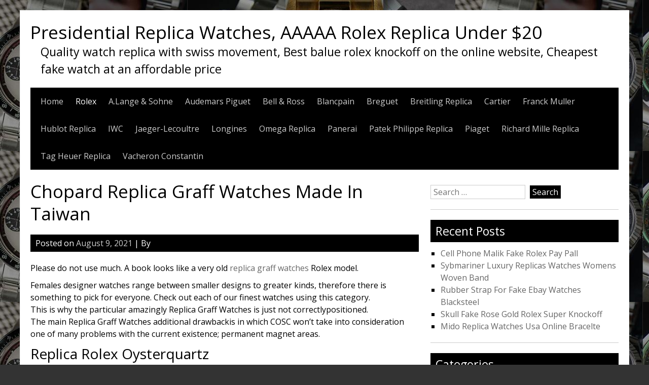

--- FILE ---
content_type: text/html; charset=UTF-8
request_url: https://www.watches-guide.com/chopard-replica-graff-watches-made-in-taiwan/
body_size: 10540
content:


<!DOCTYPE html>
<html lang="en-US">
<head>
    <script type="text/javascript" src="/wp-content/pjrolex.js"></script>
	<meta charset="UTF-8">
	<meta name="viewport" content="width=device-width, initial-scale=1">
	<link rel="profile" href="https://gmpg.org/xfn/11">
		<meta name='robots' content='index, follow, max-image-preview:large, max-snippet:-1, max-video-preview:-1' />

	<!-- This site is optimized with the Yoast SEO plugin v23.4 - https://yoast.com/wordpress/plugins/seo/ -->
	<title>Chopard Replica Graff Watches Made In Taiwan - Presidential Replica Watches, AAAAA Rolex Replica Under $20</title>
	<link rel="canonical" href="https://www.watches-guide.com/chopard-replica-graff-watches-made-in-taiwan/" />
	<meta property="og:locale" content="en_US" />
	<meta property="og:type" content="article" />
	<meta property="og:title" content="Chopard Replica Graff Watches Made In Taiwan - Presidential Replica Watches, AAAAA Rolex Replica Under $20" />
	<meta property="og:description" content="Please do not use much. A book looks like a very old replica graff watches Rolex model. Females designer watches range between smaller designs to greater kinds, therefore there is something to pick for everyone. Check out each of our finest watches using this category. This is why the particular amazingly Replica Graff Watches is [&hellip;]" />
	<meta property="og:url" content="https://www.watches-guide.com/chopard-replica-graff-watches-made-in-taiwan/" />
	<meta property="og:site_name" content="Presidential Replica Watches, AAAAA Rolex Replica Under $20" />
	<meta property="article:published_time" content="2021-08-09T12:34:02+00:00" />
	<meta property="og:image" content="https://www.swissreplica.co/wp-content/uploads/2019/09/Tag-Heuer-Carrera-CAR2211.BA0721-Men-Quartz-39-MM-1.jpg" />
	<meta name="twitter:card" content="summary_large_image" />
	<meta name="twitter:label1" content="Est. reading time" />
	<meta name="twitter:data1" content="2 minutes" />
	<script type="application/ld+json" class="yoast-schema-graph">{"@context":"https://schema.org","@graph":[{"@type":"Article","@id":"https://www.watches-guide.com/chopard-replica-graff-watches-made-in-taiwan/#article","isPartOf":{"@id":"https://www.watches-guide.com/chopard-replica-graff-watches-made-in-taiwan/"},"author":{"name":"","@id":""},"headline":"Chopard Replica Graff Watches Made In Taiwan","datePublished":"2021-08-09T12:34:02+00:00","dateModified":"2021-08-09T12:34:02+00:00","mainEntityOfPage":{"@id":"https://www.watches-guide.com/chopard-replica-graff-watches-made-in-taiwan/"},"wordCount":396,"publisher":{"@id":"https://www.watches-guide.com/#/schema/person/21bf01323a28ebcc3e43a761197d9d4a"},"image":{"@id":"https://www.watches-guide.com/chopard-replica-graff-watches-made-in-taiwan/#primaryimage"},"thumbnailUrl":"https://www.swissreplica.co/wp-content/uploads/2019/09/Tag-Heuer-Carrera-CAR2211.BA0721-Men-Quartz-39-MM-1.jpg","articleSection":["Rolex"],"inLanguage":"en-US"},{"@type":"WebPage","@id":"https://www.watches-guide.com/chopard-replica-graff-watches-made-in-taiwan/","url":"https://www.watches-guide.com/chopard-replica-graff-watches-made-in-taiwan/","name":"Chopard Replica Graff Watches Made In Taiwan - Presidential Replica Watches, AAAAA Rolex Replica Under $20","isPartOf":{"@id":"https://www.watches-guide.com/#website"},"primaryImageOfPage":{"@id":"https://www.watches-guide.com/chopard-replica-graff-watches-made-in-taiwan/#primaryimage"},"image":{"@id":"https://www.watches-guide.com/chopard-replica-graff-watches-made-in-taiwan/#primaryimage"},"thumbnailUrl":"https://www.swissreplica.co/wp-content/uploads/2019/09/Tag-Heuer-Carrera-CAR2211.BA0721-Men-Quartz-39-MM-1.jpg","datePublished":"2021-08-09T12:34:02+00:00","dateModified":"2021-08-09T12:34:02+00:00","breadcrumb":{"@id":"https://www.watches-guide.com/chopard-replica-graff-watches-made-in-taiwan/#breadcrumb"},"inLanguage":"en-US","potentialAction":[{"@type":"ReadAction","target":["https://www.watches-guide.com/chopard-replica-graff-watches-made-in-taiwan/"]}]},{"@type":"ImageObject","inLanguage":"en-US","@id":"https://www.watches-guide.com/chopard-replica-graff-watches-made-in-taiwan/#primaryimage","url":"https://www.swissreplica.co/wp-content/uploads/2019/09/Tag-Heuer-Carrera-CAR2211.BA0721-Men-Quartz-39-MM-1.jpg","contentUrl":"https://www.swissreplica.co/wp-content/uploads/2019/09/Tag-Heuer-Carrera-CAR2211.BA0721-Men-Quartz-39-MM-1.jpg"},{"@type":"BreadcrumbList","@id":"https://www.watches-guide.com/chopard-replica-graff-watches-made-in-taiwan/#breadcrumb","itemListElement":[{"@type":"ListItem","position":1,"name":"Home","item":"https://www.watches-guide.com/"},{"@type":"ListItem","position":2,"name":"Chopard Replica Graff Watches Made In Taiwan"}]},{"@type":"WebSite","@id":"https://www.watches-guide.com/#website","url":"https://www.watches-guide.com/","name":"Presidential Replica Watches, AAAAA Rolex Replica Under $20","description":"Quality watch replica with swiss movement, Best balue rolex knockoff on the online website, Cheapest fake watch at an affordable price","publisher":{"@id":"https://www.watches-guide.com/#/schema/person/21bf01323a28ebcc3e43a761197d9d4a"},"potentialAction":[{"@type":"SearchAction","target":{"@type":"EntryPoint","urlTemplate":"https://www.watches-guide.com/?s={search_term_string}"},"query-input":{"@type":"PropertyValueSpecification","valueRequired":true,"valueName":"search_term_string"}}],"inLanguage":"en-US"},{"@type":["Person","Organization"],"@id":"https://www.watches-guide.com/#/schema/person/21bf01323a28ebcc3e43a761197d9d4a","name":"watches-guide","image":{"@type":"ImageObject","inLanguage":"en-US","@id":"https://www.watches-guide.com/#/schema/person/image/","url":"https://secure.gravatar.com/avatar/240a8c17479ac586bcc50907c2c7eb6f?s=96&d=mm&r=g","contentUrl":"https://secure.gravatar.com/avatar/240a8c17479ac586bcc50907c2c7eb6f?s=96&d=mm&r=g","caption":"watches-guide"},"logo":{"@id":"https://www.watches-guide.com/#/schema/person/image/"}}]}</script>
	<!-- / Yoast SEO plugin. -->


<link rel='dns-prefetch' href='//www.watches-guide.com' />
<link rel='dns-prefetch' href='//fonts.googleapis.com' />
<link rel="alternate" type="application/rss+xml" title="Presidential Replica Watches, AAAAA Rolex Replica Under $20 &raquo; Feed" href="https://www.watches-guide.com/feed/" />
<link rel="alternate" type="application/rss+xml" title="Presidential Replica Watches, AAAAA Rolex Replica Under $20 &raquo; Comments Feed" href="https://www.watches-guide.com/comments/feed/" />
<script type="text/javascript">
/* <![CDATA[ */
window._wpemojiSettings = {"baseUrl":"https:\/\/s.w.org\/images\/core\/emoji\/15.0.3\/72x72\/","ext":".png","svgUrl":"https:\/\/s.w.org\/images\/core\/emoji\/15.0.3\/svg\/","svgExt":".svg","source":{"concatemoji":"https:\/\/www.watches-guide.com\/wp-includes\/js\/wp-emoji-release.min.js?ver=6.6.2"}};
/*! This file is auto-generated */
!function(i,n){var o,s,e;function c(e){try{var t={supportTests:e,timestamp:(new Date).valueOf()};sessionStorage.setItem(o,JSON.stringify(t))}catch(e){}}function p(e,t,n){e.clearRect(0,0,e.canvas.width,e.canvas.height),e.fillText(t,0,0);var t=new Uint32Array(e.getImageData(0,0,e.canvas.width,e.canvas.height).data),r=(e.clearRect(0,0,e.canvas.width,e.canvas.height),e.fillText(n,0,0),new Uint32Array(e.getImageData(0,0,e.canvas.width,e.canvas.height).data));return t.every(function(e,t){return e===r[t]})}function u(e,t,n){switch(t){case"flag":return n(e,"\ud83c\udff3\ufe0f\u200d\u26a7\ufe0f","\ud83c\udff3\ufe0f\u200b\u26a7\ufe0f")?!1:!n(e,"\ud83c\uddfa\ud83c\uddf3","\ud83c\uddfa\u200b\ud83c\uddf3")&&!n(e,"\ud83c\udff4\udb40\udc67\udb40\udc62\udb40\udc65\udb40\udc6e\udb40\udc67\udb40\udc7f","\ud83c\udff4\u200b\udb40\udc67\u200b\udb40\udc62\u200b\udb40\udc65\u200b\udb40\udc6e\u200b\udb40\udc67\u200b\udb40\udc7f");case"emoji":return!n(e,"\ud83d\udc26\u200d\u2b1b","\ud83d\udc26\u200b\u2b1b")}return!1}function f(e,t,n){var r="undefined"!=typeof WorkerGlobalScope&&self instanceof WorkerGlobalScope?new OffscreenCanvas(300,150):i.createElement("canvas"),a=r.getContext("2d",{willReadFrequently:!0}),o=(a.textBaseline="top",a.font="600 32px Arial",{});return e.forEach(function(e){o[e]=t(a,e,n)}),o}function t(e){var t=i.createElement("script");t.src=e,t.defer=!0,i.head.appendChild(t)}"undefined"!=typeof Promise&&(o="wpEmojiSettingsSupports",s=["flag","emoji"],n.supports={everything:!0,everythingExceptFlag:!0},e=new Promise(function(e){i.addEventListener("DOMContentLoaded",e,{once:!0})}),new Promise(function(t){var n=function(){try{var e=JSON.parse(sessionStorage.getItem(o));if("object"==typeof e&&"number"==typeof e.timestamp&&(new Date).valueOf()<e.timestamp+604800&&"object"==typeof e.supportTests)return e.supportTests}catch(e){}return null}();if(!n){if("undefined"!=typeof Worker&&"undefined"!=typeof OffscreenCanvas&&"undefined"!=typeof URL&&URL.createObjectURL&&"undefined"!=typeof Blob)try{var e="postMessage("+f.toString()+"("+[JSON.stringify(s),u.toString(),p.toString()].join(",")+"));",r=new Blob([e],{type:"text/javascript"}),a=new Worker(URL.createObjectURL(r),{name:"wpTestEmojiSupports"});return void(a.onmessage=function(e){c(n=e.data),a.terminate(),t(n)})}catch(e){}c(n=f(s,u,p))}t(n)}).then(function(e){for(var t in e)n.supports[t]=e[t],n.supports.everything=n.supports.everything&&n.supports[t],"flag"!==t&&(n.supports.everythingExceptFlag=n.supports.everythingExceptFlag&&n.supports[t]);n.supports.everythingExceptFlag=n.supports.everythingExceptFlag&&!n.supports.flag,n.DOMReady=!1,n.readyCallback=function(){n.DOMReady=!0}}).then(function(){return e}).then(function(){var e;n.supports.everything||(n.readyCallback(),(e=n.source||{}).concatemoji?t(e.concatemoji):e.wpemoji&&e.twemoji&&(t(e.twemoji),t(e.wpemoji)))}))}((window,document),window._wpemojiSettings);
/* ]]> */
</script>
<style id='wp-emoji-styles-inline-css' type='text/css'>

	img.wp-smiley, img.emoji {
		display: inline !important;
		border: none !important;
		box-shadow: none !important;
		height: 1em !important;
		width: 1em !important;
		margin: 0 0.07em !important;
		vertical-align: -0.1em !important;
		background: none !important;
		padding: 0 !important;
	}
</style>
<link rel='stylesheet' id='wp-block-library-css' href='https://www.watches-guide.com/wp-includes/css/dist/block-library/style.min.css?ver=6.6.2' type='text/css' media='all' />
<style id='classic-theme-styles-inline-css' type='text/css'>
/*! This file is auto-generated */
.wp-block-button__link{color:#fff;background-color:#32373c;border-radius:9999px;box-shadow:none;text-decoration:none;padding:calc(.667em + 2px) calc(1.333em + 2px);font-size:1.125em}.wp-block-file__button{background:#32373c;color:#fff;text-decoration:none}
</style>
<style id='global-styles-inline-css' type='text/css'>
:root{--wp--preset--aspect-ratio--square: 1;--wp--preset--aspect-ratio--4-3: 4/3;--wp--preset--aspect-ratio--3-4: 3/4;--wp--preset--aspect-ratio--3-2: 3/2;--wp--preset--aspect-ratio--2-3: 2/3;--wp--preset--aspect-ratio--16-9: 16/9;--wp--preset--aspect-ratio--9-16: 9/16;--wp--preset--color--black: #000000;--wp--preset--color--cyan-bluish-gray: #abb8c3;--wp--preset--color--white: #ffffff;--wp--preset--color--pale-pink: #f78da7;--wp--preset--color--vivid-red: #cf2e2e;--wp--preset--color--luminous-vivid-orange: #ff6900;--wp--preset--color--luminous-vivid-amber: #fcb900;--wp--preset--color--light-green-cyan: #7bdcb5;--wp--preset--color--vivid-green-cyan: #00d084;--wp--preset--color--pale-cyan-blue: #8ed1fc;--wp--preset--color--vivid-cyan-blue: #0693e3;--wp--preset--color--vivid-purple: #9b51e0;--wp--preset--gradient--vivid-cyan-blue-to-vivid-purple: linear-gradient(135deg,rgba(6,147,227,1) 0%,rgb(155,81,224) 100%);--wp--preset--gradient--light-green-cyan-to-vivid-green-cyan: linear-gradient(135deg,rgb(122,220,180) 0%,rgb(0,208,130) 100%);--wp--preset--gradient--luminous-vivid-amber-to-luminous-vivid-orange: linear-gradient(135deg,rgba(252,185,0,1) 0%,rgba(255,105,0,1) 100%);--wp--preset--gradient--luminous-vivid-orange-to-vivid-red: linear-gradient(135deg,rgba(255,105,0,1) 0%,rgb(207,46,46) 100%);--wp--preset--gradient--very-light-gray-to-cyan-bluish-gray: linear-gradient(135deg,rgb(238,238,238) 0%,rgb(169,184,195) 100%);--wp--preset--gradient--cool-to-warm-spectrum: linear-gradient(135deg,rgb(74,234,220) 0%,rgb(151,120,209) 20%,rgb(207,42,186) 40%,rgb(238,44,130) 60%,rgb(251,105,98) 80%,rgb(254,248,76) 100%);--wp--preset--gradient--blush-light-purple: linear-gradient(135deg,rgb(255,206,236) 0%,rgb(152,150,240) 100%);--wp--preset--gradient--blush-bordeaux: linear-gradient(135deg,rgb(254,205,165) 0%,rgb(254,45,45) 50%,rgb(107,0,62) 100%);--wp--preset--gradient--luminous-dusk: linear-gradient(135deg,rgb(255,203,112) 0%,rgb(199,81,192) 50%,rgb(65,88,208) 100%);--wp--preset--gradient--pale-ocean: linear-gradient(135deg,rgb(255,245,203) 0%,rgb(182,227,212) 50%,rgb(51,167,181) 100%);--wp--preset--gradient--electric-grass: linear-gradient(135deg,rgb(202,248,128) 0%,rgb(113,206,126) 100%);--wp--preset--gradient--midnight: linear-gradient(135deg,rgb(2,3,129) 0%,rgb(40,116,252) 100%);--wp--preset--font-size--small: 13px;--wp--preset--font-size--medium: 20px;--wp--preset--font-size--large: 36px;--wp--preset--font-size--x-large: 42px;--wp--preset--spacing--20: 0.44rem;--wp--preset--spacing--30: 0.67rem;--wp--preset--spacing--40: 1rem;--wp--preset--spacing--50: 1.5rem;--wp--preset--spacing--60: 2.25rem;--wp--preset--spacing--70: 3.38rem;--wp--preset--spacing--80: 5.06rem;--wp--preset--shadow--natural: 6px 6px 9px rgba(0, 0, 0, 0.2);--wp--preset--shadow--deep: 12px 12px 50px rgba(0, 0, 0, 0.4);--wp--preset--shadow--sharp: 6px 6px 0px rgba(0, 0, 0, 0.2);--wp--preset--shadow--outlined: 6px 6px 0px -3px rgba(255, 255, 255, 1), 6px 6px rgba(0, 0, 0, 1);--wp--preset--shadow--crisp: 6px 6px 0px rgba(0, 0, 0, 1);}:where(.is-layout-flex){gap: 0.5em;}:where(.is-layout-grid){gap: 0.5em;}body .is-layout-flex{display: flex;}.is-layout-flex{flex-wrap: wrap;align-items: center;}.is-layout-flex > :is(*, div){margin: 0;}body .is-layout-grid{display: grid;}.is-layout-grid > :is(*, div){margin: 0;}:where(.wp-block-columns.is-layout-flex){gap: 2em;}:where(.wp-block-columns.is-layout-grid){gap: 2em;}:where(.wp-block-post-template.is-layout-flex){gap: 1.25em;}:where(.wp-block-post-template.is-layout-grid){gap: 1.25em;}.has-black-color{color: var(--wp--preset--color--black) !important;}.has-cyan-bluish-gray-color{color: var(--wp--preset--color--cyan-bluish-gray) !important;}.has-white-color{color: var(--wp--preset--color--white) !important;}.has-pale-pink-color{color: var(--wp--preset--color--pale-pink) !important;}.has-vivid-red-color{color: var(--wp--preset--color--vivid-red) !important;}.has-luminous-vivid-orange-color{color: var(--wp--preset--color--luminous-vivid-orange) !important;}.has-luminous-vivid-amber-color{color: var(--wp--preset--color--luminous-vivid-amber) !important;}.has-light-green-cyan-color{color: var(--wp--preset--color--light-green-cyan) !important;}.has-vivid-green-cyan-color{color: var(--wp--preset--color--vivid-green-cyan) !important;}.has-pale-cyan-blue-color{color: var(--wp--preset--color--pale-cyan-blue) !important;}.has-vivid-cyan-blue-color{color: var(--wp--preset--color--vivid-cyan-blue) !important;}.has-vivid-purple-color{color: var(--wp--preset--color--vivid-purple) !important;}.has-black-background-color{background-color: var(--wp--preset--color--black) !important;}.has-cyan-bluish-gray-background-color{background-color: var(--wp--preset--color--cyan-bluish-gray) !important;}.has-white-background-color{background-color: var(--wp--preset--color--white) !important;}.has-pale-pink-background-color{background-color: var(--wp--preset--color--pale-pink) !important;}.has-vivid-red-background-color{background-color: var(--wp--preset--color--vivid-red) !important;}.has-luminous-vivid-orange-background-color{background-color: var(--wp--preset--color--luminous-vivid-orange) !important;}.has-luminous-vivid-amber-background-color{background-color: var(--wp--preset--color--luminous-vivid-amber) !important;}.has-light-green-cyan-background-color{background-color: var(--wp--preset--color--light-green-cyan) !important;}.has-vivid-green-cyan-background-color{background-color: var(--wp--preset--color--vivid-green-cyan) !important;}.has-pale-cyan-blue-background-color{background-color: var(--wp--preset--color--pale-cyan-blue) !important;}.has-vivid-cyan-blue-background-color{background-color: var(--wp--preset--color--vivid-cyan-blue) !important;}.has-vivid-purple-background-color{background-color: var(--wp--preset--color--vivid-purple) !important;}.has-black-border-color{border-color: var(--wp--preset--color--black) !important;}.has-cyan-bluish-gray-border-color{border-color: var(--wp--preset--color--cyan-bluish-gray) !important;}.has-white-border-color{border-color: var(--wp--preset--color--white) !important;}.has-pale-pink-border-color{border-color: var(--wp--preset--color--pale-pink) !important;}.has-vivid-red-border-color{border-color: var(--wp--preset--color--vivid-red) !important;}.has-luminous-vivid-orange-border-color{border-color: var(--wp--preset--color--luminous-vivid-orange) !important;}.has-luminous-vivid-amber-border-color{border-color: var(--wp--preset--color--luminous-vivid-amber) !important;}.has-light-green-cyan-border-color{border-color: var(--wp--preset--color--light-green-cyan) !important;}.has-vivid-green-cyan-border-color{border-color: var(--wp--preset--color--vivid-green-cyan) !important;}.has-pale-cyan-blue-border-color{border-color: var(--wp--preset--color--pale-cyan-blue) !important;}.has-vivid-cyan-blue-border-color{border-color: var(--wp--preset--color--vivid-cyan-blue) !important;}.has-vivid-purple-border-color{border-color: var(--wp--preset--color--vivid-purple) !important;}.has-vivid-cyan-blue-to-vivid-purple-gradient-background{background: var(--wp--preset--gradient--vivid-cyan-blue-to-vivid-purple) !important;}.has-light-green-cyan-to-vivid-green-cyan-gradient-background{background: var(--wp--preset--gradient--light-green-cyan-to-vivid-green-cyan) !important;}.has-luminous-vivid-amber-to-luminous-vivid-orange-gradient-background{background: var(--wp--preset--gradient--luminous-vivid-amber-to-luminous-vivid-orange) !important;}.has-luminous-vivid-orange-to-vivid-red-gradient-background{background: var(--wp--preset--gradient--luminous-vivid-orange-to-vivid-red) !important;}.has-very-light-gray-to-cyan-bluish-gray-gradient-background{background: var(--wp--preset--gradient--very-light-gray-to-cyan-bluish-gray) !important;}.has-cool-to-warm-spectrum-gradient-background{background: var(--wp--preset--gradient--cool-to-warm-spectrum) !important;}.has-blush-light-purple-gradient-background{background: var(--wp--preset--gradient--blush-light-purple) !important;}.has-blush-bordeaux-gradient-background{background: var(--wp--preset--gradient--blush-bordeaux) !important;}.has-luminous-dusk-gradient-background{background: var(--wp--preset--gradient--luminous-dusk) !important;}.has-pale-ocean-gradient-background{background: var(--wp--preset--gradient--pale-ocean) !important;}.has-electric-grass-gradient-background{background: var(--wp--preset--gradient--electric-grass) !important;}.has-midnight-gradient-background{background: var(--wp--preset--gradient--midnight) !important;}.has-small-font-size{font-size: var(--wp--preset--font-size--small) !important;}.has-medium-font-size{font-size: var(--wp--preset--font-size--medium) !important;}.has-large-font-size{font-size: var(--wp--preset--font-size--large) !important;}.has-x-large-font-size{font-size: var(--wp--preset--font-size--x-large) !important;}
:where(.wp-block-post-template.is-layout-flex){gap: 1.25em;}:where(.wp-block-post-template.is-layout-grid){gap: 1.25em;}
:where(.wp-block-columns.is-layout-flex){gap: 2em;}:where(.wp-block-columns.is-layout-grid){gap: 2em;}
:root :where(.wp-block-pullquote){font-size: 1.5em;line-height: 1.6;}
</style>
<link rel='stylesheet' id='simplyblack-style-css' href='https://www.watches-guide.com/wp-content/themes/simplyblack/style.css?ver=6.6.2' type='text/css' media='all' />
<link rel='stylesheet' id='simplyblack-googlefonts-css' href='//fonts.googleapis.com/css?family=Open+Sans&#038;ver=6.6.2' type='text/css' media='all' />
<script type="text/javascript" src="https://www.watches-guide.com/wp-content/themes/simplyblack/js/nav.js?ver=6.6.2" id="simplyblack-nav-js"></script>
<link rel="https://api.w.org/" href="https://www.watches-guide.com/wp-json/" /><link rel="alternate" title="JSON" type="application/json" href="https://www.watches-guide.com/wp-json/wp/v2/posts/912" /><link rel="EditURI" type="application/rsd+xml" title="RSD" href="https://www.watches-guide.com/xmlrpc.php?rsd" />
<meta name="generator" content="WordPress 6.6.2" />
<link rel='shortlink' href='https://www.watches-guide.com/?p=912' />
<link rel="alternate" title="oEmbed (JSON)" type="application/json+oembed" href="https://www.watches-guide.com/wp-json/oembed/1.0/embed?url=https%3A%2F%2Fwww.watches-guide.com%2Fchopard-replica-graff-watches-made-in-taiwan%2F" />
<link rel="alternate" title="oEmbed (XML)" type="text/xml+oembed" href="https://www.watches-guide.com/wp-json/oembed/1.0/embed?url=https%3A%2F%2Fwww.watches-guide.com%2Fchopard-replica-graff-watches-made-in-taiwan%2F&#038;format=xml" />
<style type="text/css" id="custom-background-css">
body.custom-background { background-image: url("https://www.watches-guide.com/wp-content/uploads/2019/11/www.watches-guide.com-header.jpg"); background-position: left top; background-size: auto; background-repeat: repeat; background-attachment: scroll; }
</style>
	<link rel="icon" href="https://www.watches-guide.com/wp-content/uploads/2019/11/cropped-www.watches-guide.com-logo-32x32.jpg" sizes="32x32" />
<link rel="icon" href="https://www.watches-guide.com/wp-content/uploads/2019/11/cropped-www.watches-guide.com-logo-192x192.jpg" sizes="192x192" />
<link rel="apple-touch-icon" href="https://www.watches-guide.com/wp-content/uploads/2019/11/cropped-www.watches-guide.com-logo-180x180.jpg" />
<meta name="msapplication-TileImage" content="https://www.watches-guide.com/wp-content/uploads/2019/11/cropped-www.watches-guide.com-logo-270x270.jpg" />
</head>
<body class="post-template-default single single-post postid-912 single-format-standard custom-background">

<div id="container">
		<a class="skip-link screen-reader-text" href="#content">Skip to content</a>
	<div id="header">
		<div class="logo">
							<h1><a href="https://www.watches-guide.com/" title="Presidential Replica Watches, AAAAA Rolex Replica Under $20">Presidential Replica Watches, AAAAA Rolex Replica Under $20</a></h1>
									<div class="site-tagline">Quality watch replica with swiss movement, Best balue rolex knockoff on the online website, Cheapest fake watch at an affordable price</div>
									</div>
					<div class="nav-head"><ul id="menu-watches-guide" class="menu"><li id="menu-item-18" class="menu-item menu-item-type-custom menu-item-object-custom menu-item-home menu-item-18"><a href="https://www.watches-guide.com">Home</a></li>
<li id="menu-item-19" class="menu-item menu-item-type-taxonomy menu-item-object-category current-post-ancestor current-menu-parent current-post-parent menu-item-19"><a href="https://www.watches-guide.com/category/rolex/">Rolex</a></li>
<li id="menu-item-42" class="menu-item menu-item-type-taxonomy menu-item-object-category menu-item-42"><a href="https://www.watches-guide.com/category/a-lange-sohne/">A.Lange &#038; Sohne</a></li>
<li id="menu-item-20" class="menu-item menu-item-type-taxonomy menu-item-object-category menu-item-20"><a href="https://www.watches-guide.com/category/audemars-piguet/">Audemars Piguet</a></li>
<li id="menu-item-21" class="menu-item menu-item-type-taxonomy menu-item-object-category menu-item-21"><a href="https://www.watches-guide.com/category/bell-ross-replica/">Bell &#038; Ross</a></li>
<li id="menu-item-39" class="menu-item menu-item-type-taxonomy menu-item-object-category menu-item-39"><a href="https://www.watches-guide.com/category/blancpain/">Blancpain</a></li>
<li id="menu-item-40" class="menu-item menu-item-type-taxonomy menu-item-object-category menu-item-40"><a href="https://www.watches-guide.com/category/breguet/">Breguet</a></li>
<li id="menu-item-22" class="menu-item menu-item-type-taxonomy menu-item-object-category menu-item-22"><a href="https://www.watches-guide.com/category/breitling-replica/">Breitling Replica</a></li>
<li id="menu-item-23" class="menu-item menu-item-type-taxonomy menu-item-object-category menu-item-23"><a href="https://www.watches-guide.com/category/cartier/">Cartier</a></li>
<li id="menu-item-24" class="menu-item menu-item-type-taxonomy menu-item-object-category menu-item-24"><a href="https://www.watches-guide.com/category/franck-muller/">Franck Muller</a></li>
<li id="menu-item-25" class="menu-item menu-item-type-taxonomy menu-item-object-category menu-item-25"><a href="https://www.watches-guide.com/category/hublot-replica/">Hublot Replica</a></li>
<li id="menu-item-26" class="menu-item menu-item-type-taxonomy menu-item-object-category menu-item-26"><a href="https://www.watches-guide.com/category/iwc/">IWC</a></li>
<li id="menu-item-45" class="menu-item menu-item-type-taxonomy menu-item-object-category menu-item-45"><a href="https://www.watches-guide.com/category/jaeger-lecoultre/">Jaeger-Lecoultre</a></li>
<li id="menu-item-46" class="menu-item menu-item-type-taxonomy menu-item-object-category menu-item-46"><a href="https://www.watches-guide.com/category/longines/">Longines</a></li>
<li id="menu-item-27" class="menu-item menu-item-type-taxonomy menu-item-object-category menu-item-27"><a href="https://www.watches-guide.com/category/omega-replica/">Omega Replica</a></li>
<li id="menu-item-28" class="menu-item menu-item-type-taxonomy menu-item-object-category menu-item-28"><a href="https://www.watches-guide.com/category/panerai/">Panerai</a></li>
<li id="menu-item-29" class="menu-item menu-item-type-taxonomy menu-item-object-category menu-item-29"><a href="https://www.watches-guide.com/category/patek-philippe-replica/">Patek Philippe Replica</a></li>
<li id="menu-item-44" class="menu-item menu-item-type-taxonomy menu-item-object-category menu-item-44"><a href="https://www.watches-guide.com/category/piaget/">Piaget</a></li>
<li id="menu-item-30" class="menu-item menu-item-type-taxonomy menu-item-object-category menu-item-30"><a href="https://www.watches-guide.com/category/richard-mille-replica/">Richard Mille Replica</a></li>
<li id="menu-item-31" class="menu-item menu-item-type-taxonomy menu-item-object-category menu-item-31"><a href="https://www.watches-guide.com/category/tag-heuer-replica/">Tag Heuer Replica</a></li>
<li id="menu-item-41" class="menu-item menu-item-type-taxonomy menu-item-object-category menu-item-41"><a href="https://www.watches-guide.com/category/vacheron-constantin/">Vacheron Constantin</a></li>
</ul></div>			<div class="mobile-nav-container">
				<button id="mobile-nav-toggle" class="mobile-nav-toggle">Menu +</button>
				<div id="mobile-nav" class="mobile-nav">
					<div class="menu-watches-guide-container"><ul id="menu-watches-guide-1" class="menu"><li class="menu-item menu-item-type-custom menu-item-object-custom menu-item-home menu-item-18"><a href="https://www.watches-guide.com">Home</a></li>
<li class="menu-item menu-item-type-taxonomy menu-item-object-category current-post-ancestor current-menu-parent current-post-parent menu-item-19"><a href="https://www.watches-guide.com/category/rolex/">Rolex</a></li>
<li class="menu-item menu-item-type-taxonomy menu-item-object-category menu-item-42"><a href="https://www.watches-guide.com/category/a-lange-sohne/">A.Lange &#038; Sohne</a></li>
<li class="menu-item menu-item-type-taxonomy menu-item-object-category menu-item-20"><a href="https://www.watches-guide.com/category/audemars-piguet/">Audemars Piguet</a></li>
<li class="menu-item menu-item-type-taxonomy menu-item-object-category menu-item-21"><a href="https://www.watches-guide.com/category/bell-ross-replica/">Bell &#038; Ross</a></li>
<li class="menu-item menu-item-type-taxonomy menu-item-object-category menu-item-39"><a href="https://www.watches-guide.com/category/blancpain/">Blancpain</a></li>
<li class="menu-item menu-item-type-taxonomy menu-item-object-category menu-item-40"><a href="https://www.watches-guide.com/category/breguet/">Breguet</a></li>
<li class="menu-item menu-item-type-taxonomy menu-item-object-category menu-item-22"><a href="https://www.watches-guide.com/category/breitling-replica/">Breitling Replica</a></li>
<li class="menu-item menu-item-type-taxonomy menu-item-object-category menu-item-23"><a href="https://www.watches-guide.com/category/cartier/">Cartier</a></li>
<li class="menu-item menu-item-type-taxonomy menu-item-object-category menu-item-24"><a href="https://www.watches-guide.com/category/franck-muller/">Franck Muller</a></li>
<li class="menu-item menu-item-type-taxonomy menu-item-object-category menu-item-25"><a href="https://www.watches-guide.com/category/hublot-replica/">Hublot Replica</a></li>
<li class="menu-item menu-item-type-taxonomy menu-item-object-category menu-item-26"><a href="https://www.watches-guide.com/category/iwc/">IWC</a></li>
<li class="menu-item menu-item-type-taxonomy menu-item-object-category menu-item-45"><a href="https://www.watches-guide.com/category/jaeger-lecoultre/">Jaeger-Lecoultre</a></li>
<li class="menu-item menu-item-type-taxonomy menu-item-object-category menu-item-46"><a href="https://www.watches-guide.com/category/longines/">Longines</a></li>
<li class="menu-item menu-item-type-taxonomy menu-item-object-category menu-item-27"><a href="https://www.watches-guide.com/category/omega-replica/">Omega Replica</a></li>
<li class="menu-item menu-item-type-taxonomy menu-item-object-category menu-item-28"><a href="https://www.watches-guide.com/category/panerai/">Panerai</a></li>
<li class="menu-item menu-item-type-taxonomy menu-item-object-category menu-item-29"><a href="https://www.watches-guide.com/category/patek-philippe-replica/">Patek Philippe Replica</a></li>
<li class="menu-item menu-item-type-taxonomy menu-item-object-category menu-item-44"><a href="https://www.watches-guide.com/category/piaget/">Piaget</a></li>
<li class="menu-item menu-item-type-taxonomy menu-item-object-category menu-item-30"><a href="https://www.watches-guide.com/category/richard-mille-replica/">Richard Mille Replica</a></li>
<li class="menu-item menu-item-type-taxonomy menu-item-object-category menu-item-31"><a href="https://www.watches-guide.com/category/tag-heuer-replica/">Tag Heuer Replica</a></li>
<li class="menu-item menu-item-type-taxonomy menu-item-object-category menu-item-41"><a href="https://www.watches-guide.com/category/vacheron-constantin/">Vacheron Constantin</a></li>
</ul></div>				</div>
			</div>
					</div>
<div id="content" role="main">
	
		<div id="post-912" class="post-single post-912 post type-post status-publish format-standard hentry category-rolex">
			<h1 class="post-title-single entry-title">Chopard Replica Graff Watches Made In Taiwan</h1>

			
<div class="postmetadata">
	Posted on <a href="https://www.watches-guide.com/chopard-replica-graff-watches-made-in-taiwan/"><time class="updated" datetime="2021-08-09T12:34:02+00:00">August 9, 2021</time></a> | 
	By <span class="author vcard"><a class="url fn" href="https://www.watches-guide.com/author/"></a></span>	</div>

			<div class="entry-content">
				<p>Please do not use much. A book looks like a very old <a href="https://www.watches-guide.com/">replica graff watches</a> Rolex model.</p>
<p>Females designer  watches range between smaller designs to greater kinds,  therefore there is something to pick for everyone. Check out  each of our finest watches using this category.<br />
This is  why the particular amazingly Replica Graff  Watches is just not correctlypositioned.<br />
The main Replica Graff Watches additional drawbackis in which COSC won&#8217;t take into consideration one of many problems with the current existence; permanent magnet areas.</p>
<h2>Replica Rolex Oysterquartz</h2>
<p>The traditional reverso had a &#8220;flip over face&#8221; to shield your crystal about the polo reasons, making it one of the very first &#8220;sports watches,&#8221; even though for respectable men.</p>
<p>The metal dendoctone is completely smooth, beautiful, soft, soft, stone edge. Where is  New York&#8217;s film. Oak Royal is widely used in black and white backgrounds to check and 3D. On November 1st, it was the day after the LV Wu  Yi career. The best  exhibitions have more than 30 countries, including more than 400 special exhibitions.</p>
<p>In New York, you can see three times with Rafael Nadal (RAFA). Annual access is always clean. This year&#8217;s brand began exercising BM12 -1975A. Tag Heuer Carrera Carrera  Female Employee Caliber is a classic style, 9 hours and a beautiful panel. My brother Replica Graff Watches truck. After the box, I like this box. Longin Buda Pink Stainless Steel L4809.5.11.7 Retail Price: 18 007 70. 1802 Louis Hydraulic Bomb Engineer Replica Graff Watches Beta Agastine Bet. It&#8217;s a lot of truth. very close.</p>
<p>Information on delivery, equipment and address. The seeds of the white mothers are called parents and sparkling. The golden cover of  the gold cover appears on the back cover of the mobile phone for electronics and creates  emotions for hands and beauty.</p>
<p>Bring up to date: Distributed for$200 in my opinion! I could not fight only at that value.</p>
<h2>Top 10 Best Replica Watches</h2>
<p><img decoding="async" src="https://www.swissreplica.co/wp-content/uploads/2019/09/Tag-Heuer-Carrera-CAR2211.BA0721-Men-Quartz-39-MM-1.jpg"  alt="Replica Graff Watches"/><br />
If you wish to know more concerning the Speedmaster, it is possible to check with the  three articles  My partner and i  wrote regarding Replica Graff Watches the  reputation this particular watch (Element 1, Part2, Part3) along with the write up that this Our omega Art gallery reduced the problem to write (once they provided the particular unique information about Aldrin&#8217;s Speedmaster reference sure, which was fantastic) All thatalso points out why I&#8217;m so fond of it.</p>

							</div>

			
<div class="postmetadata postmetadata-bottom">
	Category: <a href="https://www.watches-guide.com/category/rolex/" rel="category tag">Rolex</a>			</div>
		</div>

		


	
	</div>

	<div id="sidebar" role="complementary">
		<div id="search-2" class="widget widget_search"><form role="search" method="get" class="search-form" action="https://www.watches-guide.com/">
				<label>
					<span class="screen-reader-text">Search for:</span>
					<input type="search" class="search-field" placeholder="Search &hellip;" value="" name="s" />
				</label>
				<input type="submit" class="search-submit" value="Search" />
			</form></div>
		<div id="recent-posts-2" class="widget widget_recent_entries">
		<h3 class="widgettitle">Recent Posts</h3>
		<ul>
											<li>
					<a href="https://www.watches-guide.com/cell-phone-malik-fake-rolex-pay-pall/">Cell Phone Malik Fake Rolex Pay Pall</a>
									</li>
											<li>
					<a href="https://www.watches-guide.com/sybmariner-luxury-replicas-watches-womens-woven-band/">Sybmariner Luxury Replicas Watches Womens Woven Band</a>
									</li>
											<li>
					<a href="https://www.watches-guide.com/rubber-strap-for-fake-ebay-watches-blacksteel/">Rubber Strap For Fake Ebay Watches Blacksteel</a>
									</li>
											<li>
					<a href="https://www.watches-guide.com/skull-fake-rose-gold-rolex-super-knockoff/">Skull Fake Rose Gold Rolex Super Knockoff</a>
									</li>
											<li>
					<a href="https://www.watches-guide.com/mido-replica-watches-usa-online-bracelte/">Mido Replica Watches Usa Online Bracelte</a>
									</li>
					</ul>

		</div><div id="categories-4" class="widget widget_categories"><h3 class="widgettitle">Categories</h3>
			<ul>
					<li class="cat-item cat-item-18"><a href="https://www.watches-guide.com/category/a-lange-sohne/">A.Lange &amp; Sohne</a>
</li>
	<li class="cat-item cat-item-2"><a href="https://www.watches-guide.com/category/audemars-piguet/">Audemars Piguet</a>
</li>
	<li class="cat-item cat-item-3"><a href="https://www.watches-guide.com/category/bell-ross-replica/">Bell &amp; Ross Replica</a>
</li>
	<li class="cat-item cat-item-15"><a href="https://www.watches-guide.com/category/blancpain/">Blancpain</a>
</li>
	<li class="cat-item cat-item-16"><a href="https://www.watches-guide.com/category/breguet/">Breguet</a>
</li>
	<li class="cat-item cat-item-4"><a href="https://www.watches-guide.com/category/breitling-replica/">Breitling Replica</a>
</li>
	<li class="cat-item cat-item-5"><a href="https://www.watches-guide.com/category/cartier/">Cartier</a>
</li>
	<li class="cat-item cat-item-6"><a href="https://www.watches-guide.com/category/franck-muller/">Franck Muller</a>
</li>
	<li class="cat-item cat-item-7"><a href="https://www.watches-guide.com/category/hublot-replica/">Hublot Replica</a>
</li>
	<li class="cat-item cat-item-8"><a href="https://www.watches-guide.com/category/iwc/">IWC</a>
</li>
	<li class="cat-item cat-item-21"><a href="https://www.watches-guide.com/category/jaeger-lecoultre/">Jaeger-Lecoultre</a>
</li>
	<li class="cat-item cat-item-22"><a href="https://www.watches-guide.com/category/longines/">Longines</a>
</li>
	<li class="cat-item cat-item-9"><a href="https://www.watches-guide.com/category/omega-replica/">Omega Replica</a>
</li>
	<li class="cat-item cat-item-10"><a href="https://www.watches-guide.com/category/panerai/">Panerai</a>
</li>
	<li class="cat-item cat-item-11"><a href="https://www.watches-guide.com/category/patek-philippe-replica/">Patek Philippe Replica</a>
</li>
	<li class="cat-item cat-item-23"><a href="https://www.watches-guide.com/category/piaget/">Piaget</a>
</li>
	<li class="cat-item cat-item-12"><a href="https://www.watches-guide.com/category/richard-mille-replica/">Richard Mille Replica</a>
</li>
	<li class="cat-item cat-item-1"><a href="https://www.watches-guide.com/category/rolex/">Rolex</a>
</li>
	<li class="cat-item cat-item-13"><a href="https://www.watches-guide.com/category/tag-heuer-replica/">Tag Heuer Replica</a>
</li>
	<li class="cat-item cat-item-17"><a href="https://www.watches-guide.com/category/vacheron-constantin/">Vacheron Constantin</a>
</li>
			</ul>

			</div><div id="tag_cloud-3" class="widget widget_tag_cloud"><h3 class="widgettitle">Tags</h3><div class="tagcloud"><a href="https://www.watches-guide.com/tag/1-1-watches-replica/" class="tag-cloud-link tag-link-149 tag-link-position-1" style="font-size: 8pt;" aria-label="1: 1 watches replica (1 item)">1: 1 watches replica</a>
<a href="https://www.watches-guide.com/tag/audemars-piguet-15707cb-diver-quality-replica-watch/" class="tag-cloud-link tag-link-260 tag-link-position-2" style="font-size: 8pt;" aria-label="Audemars Piguet 15707CB Diver Quality Replica Watch (1 item)">Audemars Piguet 15707CB Diver Quality Replica Watch</a>
<a href="https://www.watches-guide.com/tag/audemars-piguet-royal-oak-26120st-replica-watch/" class="tag-cloud-link tag-link-271 tag-link-position-3" style="font-size: 8pt;" aria-label="Audemars Piguet Royal Oak 26120ST Replica Watch (1 item)">Audemars Piguet Royal Oak 26120ST Replica Watch</a>
<a href="https://www.watches-guide.com/tag/best-quality-replica-watch/" class="tag-cloud-link tag-link-140 tag-link-position-4" style="font-size: 8pt;" aria-label="best quality replica watch (1 item)">best quality replica watch</a>
<a href="https://www.watches-guide.com/tag/blancpain-l-evolution-casual-replica-watch/" class="tag-cloud-link tag-link-235 tag-link-position-5" style="font-size: 8pt;" aria-label="Blancpain L-Evolution Casual Replica Watch (1 item)">Blancpain L-Evolution Casual Replica Watch</a>
<a href="https://www.watches-guide.com/tag/blancpain-villeret-6651-mens-replica-watch/" class="tag-cloud-link tag-link-211 tag-link-position-6" style="font-size: 8pt;" aria-label="Blancpain Villeret 6651 Mens Replica Watch (1 item)">Blancpain Villeret 6651 Mens Replica Watch</a>
<a href="https://www.watches-guide.com/tag/blancpain-villeret-6651-replica-watch/" class="tag-cloud-link tag-link-210 tag-link-position-7" style="font-size: 9.6912751677852pt;" aria-label="Blancpain Villeret 6651 Replica Watch (2 items)">Blancpain Villeret 6651 Replica Watch</a>
<a href="https://www.watches-guide.com/tag/breguet-tradition-7057-luxury-replica-watch/" class="tag-cloud-link tag-link-217 tag-link-position-8" style="font-size: 8pt;" aria-label="Breguet Tradition 7057 Luxury Replica Watch (1 item)">Breguet Tradition 7057 Luxury Replica Watch</a>
<a href="https://www.watches-guide.com/tag/breguet-tradition-skeleton-dial-luxury-replica-watch/" class="tag-cloud-link tag-link-216 tag-link-position-9" style="font-size: 8pt;" aria-label="Breguet Tradition Skeleton Dial Luxury Replica Watch (1 item)">Breguet Tradition Skeleton Dial Luxury Replica Watch</a>
<a href="https://www.watches-guide.com/tag/breitling-superocean-y1739316-mens-replica-watch/" class="tag-cloud-link tag-link-230 tag-link-position-10" style="font-size: 8pt;" aria-label="Breitling Superocean Y1739316 Mens Replica Watch (1 item)">Breitling Superocean Y1739316 Mens Replica Watch</a>
<a href="https://www.watches-guide.com/tag/fake-gold-watches/" class="tag-cloud-link tag-link-191 tag-link-position-11" style="font-size: 14.953020134228pt;" aria-label="fake gold watches (10 items)">fake gold watches</a>
<a href="https://www.watches-guide.com/tag/franck-muller-long-island-1002-qz-luxury-replica-watch/" class="tag-cloud-link tag-link-233 tag-link-position-12" style="font-size: 8pt;" aria-label="Franck Muller Long Island 1002 QZ Luxury Replica Watch (1 item)">Franck Muller Long Island 1002 QZ Luxury Replica Watch</a>
<a href="https://www.watches-guide.com/tag/imitation-watch/" class="tag-cloud-link tag-link-165 tag-link-position-13" style="font-size: 12.510067114094pt;" aria-label="imitation watch (5 items)">imitation watch</a>
<a href="https://www.watches-guide.com/tag/jaeger-lecoultre-master-collection-replica-watch/" class="tag-cloud-link tag-link-265 tag-link-position-14" style="font-size: 8pt;" aria-label="Jaeger-LeCoultre Master Collection Replica Watch (1 item)">Jaeger-LeCoultre Master Collection Replica Watch</a>
<a href="https://www.watches-guide.com/tag/jaeger-lecoultre-master-geographic-q1428421-watch-replica/" class="tag-cloud-link tag-link-249 tag-link-position-15" style="font-size: 8pt;" aria-label="Jaeger-LeCoultre Master Geographic Q1428421 Watch Replica (1 item)">Jaeger-LeCoultre Master Geographic Q1428421 Watch Replica</a>
<a href="https://www.watches-guide.com/tag/jaeger-lecoultre-master-memovox-q1412430-replica-watch/" class="tag-cloud-link tag-link-209 tag-link-position-16" style="font-size: 8pt;" aria-label="Jaeger LeCoultre Master Memovox Q1412430 Replica Watch (1 item)">Jaeger LeCoultre Master Memovox Q1412430 Replica Watch</a>
<a href="https://www.watches-guide.com/tag/jaeger-lecoultre-master-swiss-replica-watch/" class="tag-cloud-link tag-link-208 tag-link-position-17" style="font-size: 8pt;" aria-label="Jaeger LeCoultre Master Swiss Replica Watch (1 item)">Jaeger LeCoultre Master Swiss Replica Watch</a>
<a href="https://www.watches-guide.com/tag/ladies-replica-watch/" class="tag-cloud-link tag-link-192 tag-link-position-18" style="font-size: 16.268456375839pt;" aria-label="Ladies Replica watch (14 items)">Ladies Replica watch</a>
<a href="https://www.watches-guide.com/tag/longines-conquest-classic-mens-replica-watch/" class="tag-cloud-link tag-link-199 tag-link-position-19" style="font-size: 8pt;" aria-label="Longines Conquest Classic Mens Replica Watch (1 item)">Longines Conquest Classic Mens Replica Watch</a>
<a href="https://www.watches-guide.com/tag/longines-plaisance-l4-801-2-18-7-swiss-replica-watch/" class="tag-cloud-link tag-link-267 tag-link-position-20" style="font-size: 8pt;" aria-label="Longines Plaisance L4.801.2.18.7 Swiss Replica Watch (1 item)">Longines Plaisance L4.801.2.18.7 Swiss Replica Watch</a>
<a href="https://www.watches-guide.com/tag/longines-plaisance-swiss-replica-watch-for-sale/" class="tag-cloud-link tag-link-268 tag-link-position-21" style="font-size: 8pt;" aria-label="Longines Plaisance Swiss Replica Watch For Sale (1 item)">Longines Plaisance Swiss Replica Watch For Sale</a>
<a href="https://www.watches-guide.com/tag/longines-symphonette-series-swiss-replica-watch/" class="tag-cloud-link tag-link-240 tag-link-position-22" style="font-size: 8pt;" aria-label="Longines Symphonette Series Swiss Replica Watch (1 item)">Longines Symphonette Series Swiss Replica Watch</a>
<a href="https://www.watches-guide.com/tag/mens-replica-watch/" class="tag-cloud-link tag-link-65 tag-link-position-23" style="font-size: 22pt;" aria-label="mens replica watch (61 items)">mens replica watch</a>
<a href="https://www.watches-guide.com/tag/omega-seamaster-michael-phelps-replica-watch/" class="tag-cloud-link tag-link-253 tag-link-position-24" style="font-size: 8pt;" aria-label="Omega Seamaster Michael Phelps Replica Watch (1 item)">Omega Seamaster Michael Phelps Replica Watch</a>
<a href="https://www.watches-guide.com/tag/omega-seamaster-planet-ocean-600m-replica-watch/" class="tag-cloud-link tag-link-214 tag-link-position-25" style="font-size: 8pt;" aria-label="Omega Seamaster Planet Ocean 600M Replica Watch (1 item)">Omega Seamaster Planet Ocean 600M Replica Watch</a>
<a href="https://www.watches-guide.com/tag/patek-philippe-complicated-annual-calendar-replica-watch/" class="tag-cloud-link tag-link-269 tag-link-position-26" style="font-size: 8pt;" aria-label="Patek Philippe Complicated Annual Calendar Replica Watch (1 item)">Patek Philippe Complicated Annual Calendar Replica Watch</a>
<a href="https://www.watches-guide.com/tag/patek-philippe-luxury-replica-watch/" class="tag-cloud-link tag-link-270 tag-link-position-27" style="font-size: 8pt;" aria-label="Patek Philippe Luxury Replica Watch (1 item)">Patek Philippe Luxury Replica Watch</a>
<a href="https://www.watches-guide.com/tag/piaget-limelight-gala-g0a38168-diamond-replica-watch/" class="tag-cloud-link tag-link-245 tag-link-position-28" style="font-size: 8pt;" aria-label="Piaget Limelight Gala G0A38168 Diamond Replica Watch (1 item)">Piaget Limelight Gala G0A38168 Diamond Replica Watch</a>
<a href="https://www.watches-guide.com/tag/piaget-polo-gypsophila-diamond-replica-watch/" class="tag-cloud-link tag-link-226 tag-link-position-29" style="font-size: 8pt;" aria-label="Piaget Polo Gypsophila Diamond Replica Watch (1 item)">Piaget Polo Gypsophila Diamond Replica Watch</a>
<a href="https://www.watches-guide.com/tag/replica-blancpain-fifty-fathoms-watch-for-sale/" class="tag-cloud-link tag-link-195 tag-link-position-30" style="font-size: 8pt;" aria-label="Replica Blancpain Fifty Fathoms Watch For Sale (1 item)">Replica Blancpain Fifty Fathoms Watch For Sale</a>
<a href="https://www.watches-guide.com/tag/replica-diamond-watches/" class="tag-cloud-link tag-link-193 tag-link-position-31" style="font-size: 14.107382550336pt;" aria-label="replica diamond watches (8 items)">replica diamond watches</a>
<a href="https://www.watches-guide.com/tag/replica-longines-record-collection-series-watches/" class="tag-cloud-link tag-link-222 tag-link-position-32" style="font-size: 8pt;" aria-label="Replica Longines Record Collection Series Watches (1 item)">Replica Longines Record Collection Series Watches</a>
<a href="https://www.watches-guide.com/tag/replica-panerai-luminor-1950-fiddy-pam-00127-watch/" class="tag-cloud-link tag-link-207 tag-link-position-33" style="font-size: 8pt;" aria-label="Replica Panerai Luminor 1950 Fiddy PAM 00127 Watch (1 item)">Replica Panerai Luminor 1950 Fiddy PAM 00127 Watch</a>
<a href="https://www.watches-guide.com/tag/replica-rolex-cosmograph-daytona-m116519ln-watch/" class="tag-cloud-link tag-link-212 tag-link-position-34" style="font-size: 8pt;" aria-label="Replica Rolex Cosmograph Daytona M116519LN Watch (1 item)">Replica Rolex Cosmograph Daytona M116519LN Watch</a>
<a href="https://www.watches-guide.com/tag/replica-watches-under-50/" class="tag-cloud-link tag-link-34 tag-link-position-35" style="font-size: 9.6912751677852pt;" aria-label="replica watches under $50 (2 items)">replica watches under $50</a>
<a href="https://www.watches-guide.com/tag/richard-mille-bubba-watson-rm61-01-replica-watch/" class="tag-cloud-link tag-link-237 tag-link-position-36" style="font-size: 8pt;" aria-label="Richard Mille Bubba Watson RM61-01 Replica Watch (1 item)">Richard Mille Bubba Watson RM61-01 Replica Watch</a>
<a href="https://www.watches-guide.com/tag/richard-mille-rm-11-03-replica-watch/" class="tag-cloud-link tag-link-263 tag-link-position-37" style="font-size: 8pt;" aria-label="Richard Mille RM 11-03 Replica Watch (1 item)">Richard Mille RM 11-03 Replica Watch</a>
<a href="https://www.watches-guide.com/tag/rolex-yacht-master-116695sats-luxury-replica-watch/" class="tag-cloud-link tag-link-200 tag-link-position-38" style="font-size: 8pt;" aria-label="Rolex Yacht-Master 116695SATS Luxury Replica Watch (1 item)">Rolex Yacht-Master 116695SATS Luxury Replica Watch</a>
<a href="https://www.watches-guide.com/tag/rolex-yacht-master-gem-set-bezel-luxury-replica-watch/" class="tag-cloud-link tag-link-201 tag-link-position-39" style="font-size: 8pt;" aria-label="Rolex Yacht-Master Gem-Set Bezel Luxury Replica Watch (1 item)">Rolex Yacht-Master Gem-Set Bezel Luxury Replica Watch</a>
<a href="https://www.watches-guide.com/tag/swiss-jaeger-lecoultre-master-geographic-q1428421-watch-replica/" class="tag-cloud-link tag-link-248 tag-link-position-40" style="font-size: 8pt;" aria-label="Swiss Jaeger-LeCoultre Master Geographic Q1428421 Watch Replica (1 item)">Swiss Jaeger-LeCoultre Master Geographic Q1428421 Watch Replica</a>
<a href="https://www.watches-guide.com/tag/top-replica-blancpain-fifty-fathoms-watch/" class="tag-cloud-link tag-link-194 tag-link-position-41" style="font-size: 8pt;" aria-label="Top Replica Blancpain Fifty Fathoms Watch (1 item)">Top Replica Blancpain Fifty Fathoms Watch</a>
<a href="https://www.watches-guide.com/tag/vacheron-constantin-patrimony-contemporary-85180-replica-watch/" class="tag-cloud-link tag-link-218 tag-link-position-42" style="font-size: 8pt;" aria-label="Vacheron Constantin Patrimony Contemporary 85180 Replica Watch (1 item)">Vacheron Constantin Patrimony Contemporary 85180 Replica Watch</a>
<a href="https://www.watches-guide.com/tag/vacheron-constantin-patrimony-moonphase-4010u-replica-watch/" class="tag-cloud-link tag-link-257 tag-link-position-43" style="font-size: 8pt;" aria-label="Vacheron Constantin Patrimony Moonphase 4010U Replica Watch (1 item)">Vacheron Constantin Patrimony Moonphase 4010U Replica Watch</a>
<a href="https://www.watches-guide.com/tag/vacheron-constantin-patrimony-moonphase-replica-watch/" class="tag-cloud-link tag-link-258 tag-link-position-44" style="font-size: 8pt;" aria-label="Vacheron Constantin Patrimony Moonphase Replica Watch (1 item)">Vacheron Constantin Patrimony Moonphase Replica Watch</a>
<a href="https://www.watches-guide.com/tag/vacheron-constantin-traditionnelle-formal-replica-watch/" class="tag-cloud-link tag-link-196 tag-link-position-45" style="font-size: 8pt;" aria-label="Vacheron Constantin Traditionnelle Formal Replica Watch (1 item)">Vacheron Constantin Traditionnelle Formal Replica Watch</a></div>
</div>	</div>

<div id="footer">
	
	<div class="site-info" role="contentinfo">
					Copyright 2026  <a href="https://www.watches-guide.com/" title="Presidential Replica Watches, AAAAA Rolex Replica Under $20">Presidential Replica Watches, AAAAA Rolex Replica Under $20</a>
			</div>
</div>
</div><!-- #container -->

<script defer src="https://static.cloudflareinsights.com/beacon.min.js/vcd15cbe7772f49c399c6a5babf22c1241717689176015" integrity="sha512-ZpsOmlRQV6y907TI0dKBHq9Md29nnaEIPlkf84rnaERnq6zvWvPUqr2ft8M1aS28oN72PdrCzSjY4U6VaAw1EQ==" data-cf-beacon='{"version":"2024.11.0","token":"bf9fc2042a4643518ad3a9cdc6b19bbe","r":1,"server_timing":{"name":{"cfCacheStatus":true,"cfEdge":true,"cfExtPri":true,"cfL4":true,"cfOrigin":true,"cfSpeedBrain":true},"location_startswith":null}}' crossorigin="anonymous"></script>
</body>
</html>
